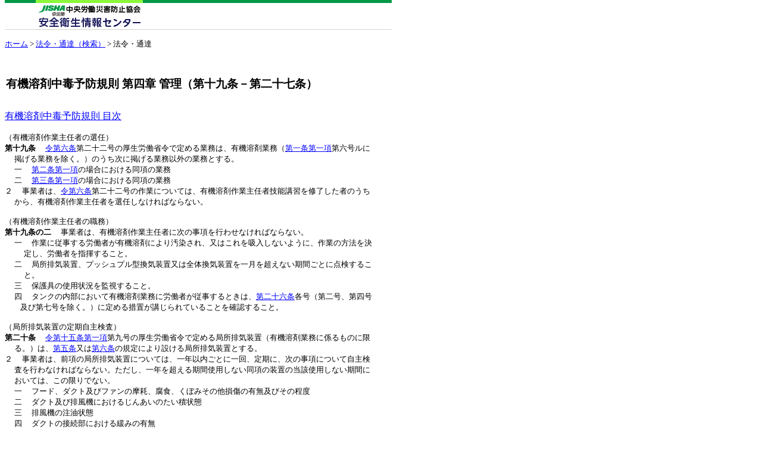

--- FILE ---
content_type: text/html
request_url: http://www.jaish.gr.jp/anzen/hor/hombun/hor1-2/hor1-2-21-4-0.htm
body_size: 11890
content:
<!DOCTYPE HTML PUBLIC "-//W3C//DTD HTML 4.0 Transitional//EN">
<html>

<head>
<title>有機溶剤中毒予防規則 第4章 管理｜安全衛生情報センター</title>
<meta http-equiv="Content-Type" content="text/html; charset=x-sjis">
<meta name="keywords" content="有機溶剤,プッシュプル,厚生労働省">
<meta name="GENERATOR" content="IBM HomePage Builder 2001 V5.0.0 for Windows">
<style type="text/css">
   body { margin-top:0px; }
	 h1 { font-size: 1.2em; }
</style>
</head>

<body bgColor="white" link="blue" text="black" vLink="#990099">
<!--************************************************************************-->
<!--画面タイトル -->
<!--************************************************************************-->
<table border="0" cellPadding="0" cellSpacing="0" width="650">
  
  <tr>
    <td>
      <table width="650" border="0" cellpadding="0" cellspacing="0">

<tr valign="top" align="left">
<td> <img src="/anzen/image/horei_header.gif" alt="法令" width="650" height="50" border="0" usemap="#menu"> 
<map name="menu">
<area shape="rect" coords="48,6,240,44" href="/index.html" alt="安全衛生情報センター：ホームへ"></map>
</td>
</tr>
<tr valign="top" align="left">
<td align="right"><img height="15" width="10" src="/image/clear.gif" alt=""></td>
</tr>
</table>
<div align="left" style="font-size:13px"><a href="/index.html">ホーム</a> &gt; <a href="/anzen_pg/HOU_FND.aspx">法令・通達（検索）</a> &gt; 法令・通達</div><br>
</td></tr>
  <tr>
    <td><img height="25" src="/anzen/image/clear.gif" width="10" alt=""></td>
</tr>
</table>
<!--************************************************************************-->
<!--法令名 -->
<!--************************************************************************-->

<table border="0" cellspacing="1" width="100%">
  <tr>
    <th width="100%" valign="top" align="left" nowrap><h1>有機溶剤中毒予防規則   
    第四章 管理（第十九条－第二十七条）</h1></th>  
  </tr>  
</table>  
<!--************************************************************************-->  
<!--HTM_DATA_START-->  
<!--************************************************************************-->  
<!--目次アンカー-->  
<!--************************************************************************-->  
  
<p><a href="/anzen/hor/hombun/hor1-2/hor1-2-21-m-0.htm" target="hor_Window">有機溶剤中毒予防規則   
目次</a> </p>  
<!--************************************************************************-->  
  
<pre>（有機溶剤作業主任者の選任）
<b><a name="4-19-1">第十九条</a></b>  <a
href="/anzen/hor/hombun/hor1-1/hor1-1-7-1-0.htm#1-6-1" target="hor_Window">令第六条</a>第二十二号の厚生労働省令で定める業務は、有機溶剤業務（<a
href="/anzen/hor/hombun/hor1-2/hor1-2-21-1-0.htm#1-1-1" target="hor_Window">第一条第一項</a>第六号ルに
  掲げる業務を除く。）のうち次に掲げる業務以外の業務とする。
  一  <a
href="/anzen/hor/hombun/hor1-2/hor1-2-21-1-0.htm#1-2-1" target="hor_Window">第二条第一項</a>の場合における同項の業務
  二  <a
href="/anzen/hor/hombun/hor1-2/hor1-2-21-1-0.htm#1-3-1" target="hor_Window">第三条第一項</a>の場合における同項の業務
<a
name="4-19-2">２</a>  事業者は、<a
href="/anzen/hor/hombun/hor1-1/hor1-1-7-1-0.htm#1-6-1" target="hor_Window">令第六条</a>第二十二号の作業については、有機溶剤作業主任者技能講習を修了した者のうち
  から、有機溶剤作業主任者を選任しなければならない。

（有機溶剤作業主任者の職務）
<b><a
name="4-19_2-1">第十九条の二</a></b>  事業者は、有機溶剤作業主任者に次の事項を行わせなければならない。
  一  作業に従事する労働者が有機溶剤により汚染され、又はこれを吸入しないように、作業の方法を決
    定し、労働者を指揮すること。
  二  局所排気装置、プッシュプル型換気装置又は全体換気装置を一月を超えない期間ごとに点検するこ
    と。
  三  保護具の使用状況を監視すること。
  四  タンクの内部において有機溶剤業務に労働者が従事するときは、<a
href="#4-26-1">第二十六条</a>各号（第二号、第四号
　　及び第七号を除く。）に定める措置が講じられていることを確認すること。

（局所排気装置の定期自主検査）
<b><a
name="4-20-1">第二十条</a></b>  <a
href="/anzen/hor/hombun/hor1-1/hor1-1-7-1-0.htm#1-15-1" target="hor_Window">令第十五条第一項</a>第九号の厚生労働省令で定める局所排気装置（有機溶剤業務に係るものに限
  る。）は、<a
href="/anzen/hor/hombun/hor1-2/hor1-2-21-2-0.htm#2-5-1" target="hor_Window">第五条</a>又は<a
href="/anzen/hor/hombun/hor1-2/hor1-2-21-2-0.htm#2-6-1" target="hor_Window">第六条</a>の規定により設ける局所排気装置とする。
<a
name="4-20-2">２</a>  事業者は、前項の局所排気装置については、一年以内ごとに一回、定期に、次の事項について自主検
  査を行わなければならない。ただし、一年を超える期間使用しない同項の装置の当該使用しない期間に
  おいては、この限りでない。
  一  フード、ダクト及びファンの摩耗、腐食、くぼみその他損傷の有無及びその程度
  二  ダクト及び排風機におけるじんあいのたい積状態
  三  排風機の注油状態
  四  ダクトの接続部における緩みの有無
  五  電動機とファンを連結するベルトの作動状態
  六  吸気及び排気の能力
  七  前各号に掲げるもののほか、性能を保持するため必要な事項
<a
name="4-20-3">３</a>  事業者は、前項ただし書の装置については、その使用を再び開始する際に、同項各号に掲げる事項に
  ついて自主検査を行わなければならない。

（プッシュプル型換気装置の定期自主検査）
<b><a
name="4-20_2-1">第二十条の二</a></b>  <a
href="/anzen/hor/hombun/hor1-1/hor1-1-7-1-0.htm#1-15-1" target="hor_Window">令第十五条第一項</a>第九号の厚生労働省令で定めるプッシュプル型換気装置（有機溶剤業務
  に係るものに限る。）は、<a
href="/anzen/hor/hombun/hor1-2/hor1-2-21-2-0.htm#2-5-1" target="hor_Window">第五条</a>又は<a
href="/anzen/hor/hombun/hor1-2/hor1-2-21-2-0.htm#2-6-1" target="hor_Window">第六条</a>の規定により設けるプッシュプル型換気装置とする。
<a
name="4-20_2-2">２</a>  前条第二項及び第三項の規定は、前項のプッシュプル型換気装置に関して準用する。この場合におい
  て、同条第二項第三号中「排風機」とあるのは「送風機及び排風機」と、同項第六号中「吸気」とある
  のは「送気、吸気」と読み替えるものとする。
  
（記録）
<b><a
name="4-21-1">第二十一条</a></b>  事業者は、前二条の自主検査を行なつたときは、次の事項を記録して、これを三年間保存し
  なければならない。
  一  検査年月日
  二  検査方法
  三  検査箇所
  四  検査の結果
  五  検査を実施した者の氏名
  六  検査の結果に基づいて補修等の措置を講じたときは、その内容

（点検）
<b><a
name="4-22-1">第二十二条</a></b>  事業者は、<a href="#4-20-1">第二十条第一項</a>の局所排気装置をはじめて使用するとき、又は分解して改造若し
  くは修理を行つたときは、次の事項について点検を行わなければならない。
  一  ダクト及び排風機におけるじんあいのたい積状態
  二  ダクトの接続部における緩みの有無
  三  吸気及び排気の能力
  四  前三号に掲げるもののほか、性能を保持するため必要な事項
<a
name="4-22-2">２</a>  前項の規定は、<a href="#4-20_2-1">第二十条の二第一項</a>のプッシュプル型換気装置に関して準用する。この場合において、
  前項第三号中「吸気」とあるのは「送気、吸気」と読み替えるものとする。

（補修）
<b><a
name="4-23-1">第二十三条</a></b>  事業者は、<a href="#4-20-2">第二十条第二項</a>及び第三項（<a
href="#4-20_2-2">第二十条の二第二項</a>において準用する場合を含む。）
  の自主検査又は前条の点検を行なつた場合において、異常を認めたときは、直ちに補修しなければなら
  ない。

（掲示）
<b><a
name="4-24-1">第二十四条</a></b>  事業者は、屋内作業場等において有機溶剤業務に労働者を従事させるときは、次の事項を、
  見やすい場所に掲示しなければならない。
  一  有機溶剤により生ずるおそれのある疾病の種類及びその症状
  二  有機溶剤等の取扱い上の注意事項
  三  有機溶剤による中毒が発生したときの応急処置
　四　次に掲げる場所にあつては、有効な呼吸用保護具を使用しなければならない旨及び使用すべき呼吸
　　用保護具
　　イ　第十三条の二第一項の許可に係る作業場（同項に規定する有機溶剤の濃度の測定を行うときに限
　　　る。）
　　ロ　第十三条の三第一項の許可に係る作業場であつて、第二十八条第二項の測定の結果の評価が第二
　　　十八条の二第一項の第一管理区分でなかつた作業場及び第一管理区分を維持できないおそれがある
　　　作業場
　　ハ　第十八条の二第一項の許可に係る作業場（同項に規定する有機溶剤の濃度の測定を行うときに限
　　　る。）
　　ニ　第二十八条の二第一項の規定による評価の結果、第三管理区分に区分された場所
　　ホ　第二十八条の三の二第四項及び第五項の規定による措置を講ずべき場所
　　ヘ　第三十二条第一項各号に掲げる業務を行う作業場
　　ト　第三十三条第一項各号に掲げる業務を行う作業場		

（有機溶剤等の区分の表示）
<b><a
name="4-25-1">第二十五条</a></b>  事業者は、屋内作業場等において有機溶剤業務に労働者を従事させるときは、当該有機溶剤
  業務に係る有機溶剤等の区分を、色分け及び色分け以外の方法により、見やすい場所に表示しなければ
　ならない。
<a
name="4-25-2">２</a>　前項の色分けによる表示は、次の各号に掲げる有機溶剤等の区分に応じ、それぞれ当該各号に定める色
  によらなければならない。
　一　第一種有機溶剤等　赤
　二　第二種有機溶剤等　黄
　三　第三種有機溶剤等　青

（タンク内作業）
<b><a
name="4-26-1">第二十六条</a></b>  事業者は、タンクの内部において有機溶剤業務に労働者を従事させるときは、次の措置を講
  じなければならない。
  一  作業開始前、タンクのマンホールその他有機溶剤等が流入するおそれのない開口部を全て開放する
　　こと。
　二　当該有機溶剤業務の一部を請負人に請け負わせる場合（労働者が当該有機溶剤業務に従事するとき
　　を除く。）は、当該請負人の作業開始前、タンクのマンホールその他有機溶剤等が流入するおそれの
　　ない開口部を全て開放すること等について配慮すること。
  三  労働者の身体が有機溶剤等により著しく汚染されたとき、及び作業が終了したときは、直ちに労働
    者に身体を洗浄させ、汚染を除去させること。
　四　当該有機溶剤業務の一部を請負人に請け負わせるときは、当該請負人に対し、身体が有機溶剤等に
　　より著しく汚染されたとき、及び作業が終了したときは、直ちに身体を洗浄し、汚染を除去する必要
　　がある旨を周知させること。
  五  事故が発生したときにタンクの内部の労働者を直ちに退避させることができる設備又は器具等を整
    備しておくこと。
  六  有機溶剤等を入れたことのあるタンクについては、作業開始前に、次の措置を講ずること。
    イ  有機溶剤等をタンクから排出し、かつ、タンクに接続する全ての配管から有機溶剤等がタンクの
　　　内部へ流入しないようにすること。
    ロ  水又は水蒸気等を用いてタンクの内壁を洗浄し、かつ、洗浄に用いた水又は水蒸気等をタンクか
      ら排出すること。
    ハ  タンクの容積の三倍以上の量の空気を送気し、若しくは排気するか、又はタンクに水を満たした
      後、その水をタンクから排出すること。
　七　当該有機溶剤業務の一部を請負人に請け負わせる場合（労働者が当該有機溶剤業務に従事するとき
　　を除く。）は、有機溶剤等を入れたことのあるタンクについては、当該請負人の作業開始前に、前号
　　イからハまでに掲げる措置を講ずること等について配慮すること。

（事故の場合の退避等）
<b><a
name="4-27-1">第二十七条</a></b>  事業者は、タンク等の内部において有機溶剤業務に労働者を従事させる場合において、次の
  各号のいずれに該当する事故が発生し、有機溶剤による中毒の発生のおそれのあるときは、直ちに作業
  を中止し、作業に従事する者を当該事故現場から退避させなければならない。
  一  当該有機溶剤業務を行う場所を換気するために設置した局所排気装置、プッシュプル型換気装置又
    は全体換気装置の機能が故障等により低下し、又は失われたとき。
  二  当該有機溶剤業務を行う場所の内部が有機溶剤等により汚染される事態が生じたとき。
<a
name="4-27-2">２</a>  事業者は、前項の事故が発生し、作業を中止したときは、当該事故現場の有機溶剤等による汚染が除
　去されるまで、作業に従事する者が当該事故現場に立ち入ることについて、禁止する旨を見やすい箇所
　に表示することその他の方法により禁止しなければならない。ただし、安全な方法によつて、人命救助
　又は危害防止に関する作業をさせるときは、この限りでない。
</pre>  
<!--HTM_DATA_END-->  
<!-- #BeginLibraryItem "/Library/uSonar.lbi" -->
<div id="usonar-tracking" data-client="RALAtNnmGJEtrxqjs" style="display: none;"></div>
<script async src="//cdn.cookie.sync.usonar.jp/live_access/RALAtNnmGJEtrxqjs.js" type="text/javascript" charset="utf-8"></script>
<!-- #EndLibraryItem -->
</body>  
</html>  


--- FILE ---
content_type: application/x-javascript; charset=utf-8
request_url: https://cookie.sync.usonar.jp/v1/cs?url=http%3A%2F%2Fwww.jaish.gr.jp%2Fanzen%2Fhor%2Fhombun%2Fhor1-2%2Fhor1-2-21-4-0.htm&ref=&cb_name=usonarCallback&uuid=b05147a7-da71-499c-a271-8cb7fae80d79&client_id=RALAtNnmGJEtrxqjs&v=1.0.0&cookies=%7B%7D&cb=1769336593085
body_size: 119
content:
usonarCallback({"uuid":"b05147a7-da71-499c-a271-8cb7fae80d79"})
